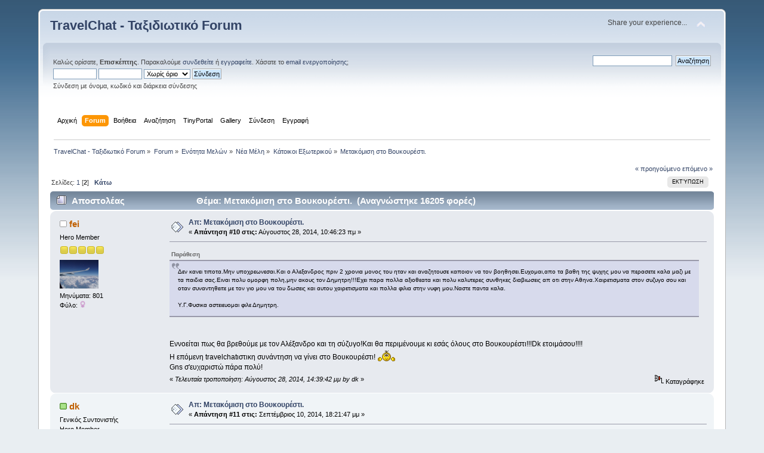

--- FILE ---
content_type: text/html; charset=UTF-8
request_url: http://www.travelchat.gr/forum/index.php?topic=8265.10
body_size: 9516
content:
<!DOCTYPE html PUBLIC "-//W3C//DTD XHTML 1.0 Transitional//EN" "http://www.w3.org/TR/xhtml1/DTD/xhtml1-transitional.dtd">
<html xmlns="http://www.w3.org/1999/xhtml">
<head>
	<link rel="stylesheet" type="text/css" href="http://www.travelchat.gr/forum/Themes/default/css/index.css?fin20" />
	<link rel="stylesheet" type="text/css" href="http://www.travelchat.gr/forum/Themes/default/css/webkit.css" />
	<script type="text/javascript" src="http://www.travelchat.gr/forum/Themes/default/scripts/script.js?fin20"></script>
	<script type="text/javascript" src="http://www.travelchat.gr/forum/Themes/default/scripts/theme.js?fin20"></script>
	<script type="text/javascript"><!-- // --><![CDATA[
		var smf_theme_url = "http://www.travelchat.gr/forum/Themes/default";
		var smf_default_theme_url = "http://www.travelchat.gr/forum/Themes/default";
		var smf_images_url = "http://www.travelchat.gr/forum/Themes/default/images";
		var smf_scripturl = "http://www.travelchat.gr/forum/index.php?PHPSESSID=7dnfesjiq0k350aegp79aruesk&amp;";
		var smf_iso_case_folding = false;
		var smf_charset = "UTF-8";
		var ajax_notification_text = "Φόρτωση...";
		var ajax_notification_cancel_text = "Άκυρο";
	// ]]></script>
	<meta http-equiv="Content-Type" content="text/html; charset=UTF-8" />
	<meta name="description" content="Μετακόμιση στο Βουκουρέστι." />
	<title>Μετακόμιση στο Βουκουρέστι.</title>
	<link rel="canonical" href="http://www.travelchat.gr/forum/index.php?topic=8265.10" />
	<link rel="help" href="http://www.travelchat.gr/forum/index.php?PHPSESSID=7dnfesjiq0k350aegp79aruesk&amp;action=help" />
	<link rel="search" href="http://www.travelchat.gr/forum/index.php?PHPSESSID=7dnfesjiq0k350aegp79aruesk&amp;action=search" />
	<link rel="contents" href="http://www.travelchat.gr/forum/index.php?PHPSESSID=7dnfesjiq0k350aegp79aruesk&amp;" />
	<link rel="prev" href="http://www.travelchat.gr/forum/index.php?PHPSESSID=7dnfesjiq0k350aegp79aruesk&amp;topic=8265.0;prev_next=prev" />
	<link rel="next" href="http://www.travelchat.gr/forum/index.php?PHPSESSID=7dnfesjiq0k350aegp79aruesk&amp;topic=8265.0;prev_next=next" />
	<link rel="index" href="http://www.travelchat.gr/forum/index.php?PHPSESSID=7dnfesjiq0k350aegp79aruesk&amp;board=82.0" />
	<link rel="stylesheet" type="text/css" href="http://www.travelchat.gr/forum/Themes/default/css/BBCode-YouTube2.css" /><script src="https://www.google.com/recaptcha/api.js"></script>
	<link rel="stylesheet" type="text/css" id="recaptcha_css" href="http://www.travelchat.gr/forum/Themes/default/css/recaptcha.css" /><script src="https://code.jquery.com/jquery-3.3.1.min.js"></script><meta name="viewport" content="width=device-width, initial-scale=1.0"/><!--[if lt IE 9]>
	<style>
		  body {min-width:900px;}
	</style>
	<![endif]--><!--[if lt IE 7]>
	<style>
	      #centerContainer {float: left;}
		  body {width:900px;}
	</style>
	<![endif]-->
	<link rel="stylesheet" href="http://www.travelchat.gr/forum/Themes/default/css/tp-style.css?fin160" />
	<style>
		.block_leftcontainer,
		.block_rightcontainer,
		.block_topcontainer,
		.block_uppercontainer,
		.block_centercontainer,
		.block_frontcontainer,
		.block_lowercontainer,
		.block_bottomcontainer
		{
			padding-bottom: 4px;
		}
		#tpleftbarHeader
		{
			margin-right: 4px;
		}
		#tprightbarHeader
		{
			margin-left: 4px;
		}
	</style>
	  <script><!-- // --><![CDATA[
		
		var tpPanels = new Array();
		function togglepanel( targetID )
		{
			var pstate = 0;
			var panel = targetID;
			var img = "toggle_" + targetID;
			var ap = 0;

			if ( document.getElementById ) {
				target = document.getElementById( panel );
				if ( target.style.display == "none" ) {
					target.style.display = "";
					pstate = 1;
					removeFromArray(targetID, tpPanels);
					document.cookie="tp_panels=" + tpPanels.join(",") + "; expires=Wednesday, 01-Aug-2040 08:00:00 GMT";
					document.getElementById(img).src = 'http://www.travelchat.gr/forum/Themes/default/images/tinyportal/TPupshrink.png';
				}
				else {
					target.style.display = "none";
					pstate = 0;
					tpPanels.push(targetID);
					document.cookie="tp_panels=" + tpPanels.join(",") + "; expires=Wednesday, 01-Aug-2040 08:00:00 GMT";
					document.getElementById(img).src = 'http://www.travelchat.gr/forum/Themes/default/images/tinyportal/TPupshrink2.png';
				}
			}
		}
		function removeFromArray(value, array){
			for(var x=0;x<array.length;x++){
				if(array[x]==value){
					array.splice(x, 1);
				}
			}
			return array;
		}
		function inArray(value, array){
			for(var x=0;x<array.length;x++){
				if(array[x]==value){
					return 1;
				}
			}
			return 0;
		}
	// ]]></script>
</head>
<body id="topicpage" class="boardpage board82 topicpage topic8265">
<div id="wrapper" style="width: 90%">
	<div id="header"><div class="frame">
		<div id="top_section">
			<h1 class="forumtitle">
				<a href="http://www.travelchat.gr/forum/index.php?PHPSESSID=7dnfesjiq0k350aegp79aruesk&amp;">TravelChat - Ταξιδιωτικό Forum</a>
			</h1>
			<img id="upshrink" src="http://www.travelchat.gr/forum/Themes/default/images/upshrink.png" alt="*" title="Σύμπτυξη ή ανάπτυξη της επικεφαλίδας." style="display: none;" />
			<div id="siteslogan" class="floatright">Share your experience...</div>
		</div>
		<div id="upper_section" class="middletext">
			<div class="user">
				<script type="text/javascript" src="http://www.travelchat.gr/forum/Themes/default/scripts/sha1.js"></script>
				<form id="guest_form" action="http://www.travelchat.gr/forum/index.php?PHPSESSID=7dnfesjiq0k350aegp79aruesk&amp;action=login2" method="post" accept-charset="UTF-8"  onsubmit="hashLoginPassword(this, '6dbd2603045e43382034d57d1e993e37');">
					<div class="info">Καλώς ορίσατε, <strong>Επισκέπτης</strong>. Παρακαλούμε <a href="http://www.travelchat.gr/forum/index.php?PHPSESSID=7dnfesjiq0k350aegp79aruesk&amp;action=login">συνδεθείτε</a> ή <a href="http://www.travelchat.gr/forum/index.php?PHPSESSID=7dnfesjiq0k350aegp79aruesk&amp;action=register">εγγραφείτε</a>.
Χάσατε το <a href="http://www.travelchat.gr/forum/index.php?PHPSESSID=7dnfesjiq0k350aegp79aruesk&amp;action=activate">email ενεργοποίησης</a>;</div>
					<input type="text" name="user" size="10" class="input_text" />
					<input type="password" name="passwrd" size="10" class="input_password" />
					<select name="cookielength">
						<option value="60">1 ώρα</option>
						<option value="1440">1 μέρα</option>
						<option value="10080">1 εβδομάδα</option>
						<option value="43200">1 μήνας</option>
						<option value="-1" selected="selected">Χωρίς όριο</option>
					</select>
					<input type="submit" value="Σύνδεση" class="button_submit" /><br />
					<div class="info">Σύνδεση με όνομα, κωδικό και διάρκεια σύνδεσης</div>
					<input type="hidden" name="hash_passwrd" value="" /><input type="hidden" name="d642b9aa7" value="6dbd2603045e43382034d57d1e993e37" />
				</form>
			</div>
			<div class="news normaltext">
				<form id="search_form" action="http://www.travelchat.gr/forum/index.php?PHPSESSID=7dnfesjiq0k350aegp79aruesk&amp;action=search2" method="post" accept-charset="UTF-8">
					<input type="text" name="search" value="" class="input_text" />&nbsp;
					<input type="submit" name="submit" value="Αναζήτηση" class="button_submit" />
					<input type="hidden" name="advanced" value="0" />
					<input type="hidden" name="topic" value="8265" /></form>
			</div>
		</div>
		<br class="clear" />
		<script type="text/javascript"><!-- // --><![CDATA[
			var oMainHeaderToggle = new smc_Toggle({
				bToggleEnabled: true,
				bCurrentlyCollapsed: false,
				aSwappableContainers: [
					'upper_section'
				],
				aSwapImages: [
					{
						sId: 'upshrink',
						srcExpanded: smf_images_url + '/upshrink.png',
						altExpanded: 'Σύμπτυξη ή ανάπτυξη της επικεφαλίδας.',
						srcCollapsed: smf_images_url + '/upshrink2.png',
						altCollapsed: 'Σύμπτυξη ή ανάπτυξη της επικεφαλίδας.'
					}
				],
				oThemeOptions: {
					bUseThemeSettings: false,
					sOptionName: 'collapse_header',
					sSessionVar: 'd642b9aa7',
					sSessionId: '6dbd2603045e43382034d57d1e993e37'
				},
				oCookieOptions: {
					bUseCookie: true,
					sCookieName: 'upshrink'
				}
			});
		// ]]></script>
		<div id="main_menu">
			<ul class="dropmenu" id="menu_nav">
				<li id="button_home">
					<a class="firstlevel" href="http://www.travelchat.gr/forum/index.php?PHPSESSID=7dnfesjiq0k350aegp79aruesk&amp;">
						<span class="last firstlevel">Αρχική</span>
					</a>
				</li>
				<li id="button_forum">
					<a class="active firstlevel" href="http://www.travelchat.gr/forum/index.php?PHPSESSID=7dnfesjiq0k350aegp79aruesk&amp;action=forum">
						<span class="firstlevel">Forum</span>
					</a>
				</li>
				<li id="button_help">
					<a class="firstlevel" href="http://www.travelchat.gr/forum/index.php?PHPSESSID=7dnfesjiq0k350aegp79aruesk&amp;action=help">
						<span class="firstlevel">Βοήθεια</span>
					</a>
					<ul>
						<li>
							<a href="http://www.travelchat.gr/forum/index.php?PHPSESSID=7dnfesjiq0k350aegp79aruesk&amp;action=tpmod;sa=help">
								<span>TinyPortal</span>
							</a>
						</li>
					</ul>
				</li>
				<li id="button_search">
					<a class="firstlevel" href="http://www.travelchat.gr/forum/index.php?PHPSESSID=7dnfesjiq0k350aegp79aruesk&amp;action=search">
						<span class="firstlevel">Αναζήτηση</span>
					</a>
				</li>
				<li id="button_tpadmin">
					<a class="firstlevel" href="#">
						<span class="firstlevel">TinyPortal</span>
					</a>
					<ul>
						<li>
							<a href="http://www.travelchat.gr/forum/index.php?PHPSESSID=7dnfesjiq0k350aegp79aruesk&amp;action=tpmod;dl">
								<span>Downloads</span>
							</a>
						</li>
					</ul>
				</li>
				<li id="button_gallery">
					<a class="firstlevel" href="http://www.travelchat.gr/forum/index.php?PHPSESSID=7dnfesjiq0k350aegp79aruesk&amp;action=gallery">
						<span class="firstlevel">Gallery</span>
					</a>
					<ul>
						<li>
							<a href="http://www.travelchat.gr/forum/index.php?PHPSESSID=7dnfesjiq0k350aegp79aruesk&amp;action=gallery;sa=search">
								<span>Search</span>
							</a>
						</li>
						<li>
							<a href="http://www.travelchat.gr/forum/index.php?PHPSESSID=7dnfesjiq0k350aegp79aruesk&amp;action=gallery;sa=stats">
								<span>Stats</span>
							</a>
						</li>
					</ul>
				</li>
				<li id="button_login">
					<a class="firstlevel" href="http://www.travelchat.gr/forum/index.php?PHPSESSID=7dnfesjiq0k350aegp79aruesk&amp;action=login">
						<span class="firstlevel">Σύνδεση</span>
					</a>
				</li>
				<li id="button_register">
					<a class="firstlevel" href="http://www.travelchat.gr/forum/index.php?PHPSESSID=7dnfesjiq0k350aegp79aruesk&amp;action=register">
						<span class="last firstlevel">Εγγραφή</span>
					</a>
				</li>
			</ul>
		</div>
		<br class="clear" />
	</div></div>
	<div id="content_section"><div class="frame">
		<div id="main_content_section">
	<div class="navigate_section">
		<ul>
			<li>
				<a href="http://www.travelchat.gr/forum/index.php?PHPSESSID=7dnfesjiq0k350aegp79aruesk&amp;"><span>TravelChat - Ταξιδιωτικό Forum</span></a> &#187;
			</li>
			<li>
				<a href="http://www.travelchat.gr/forum/index.php?PHPSESSID=7dnfesjiq0k350aegp79aruesk&amp;action=forum"><span>Forum</span></a> &#187;
			</li>
			<li>
				<a href="http://www.travelchat.gr/forum/index.php?PHPSESSID=7dnfesjiq0k350aegp79aruesk&amp;action=forum#c1"><span>Ενότητα Μελών</span></a> &#187;
			</li>
			<li>
				<a href="http://www.travelchat.gr/forum/index.php?PHPSESSID=7dnfesjiq0k350aegp79aruesk&amp;board=15.0"><span>Νέα Μέλη</span></a> &#187;
			</li>
			<li>
				<a href="http://www.travelchat.gr/forum/index.php?PHPSESSID=7dnfesjiq0k350aegp79aruesk&amp;board=82.0"><span>Κάτοικοι Εξωτερικού</span></a> &#187;
			</li>
			<li class="last">
				<a href="http://www.travelchat.gr/forum/index.php?PHPSESSID=7dnfesjiq0k350aegp79aruesk&amp;topic=8265.0"><span>Μετακόμιση στο Βουκουρέστι.</span></a>
			</li>
		</ul>
	</div><style>
/** NON REPONSIVE THEMES **/
/** screen smaller then 900px **/
@media all and (min-width: 0px) and (max-width: 900px) {
body {
	min-width:900px!important;
}
}
	</style><div class="nosides tp_nonresponsive"><div id="mainContainer" style="clear: both;">
		<div id="centerContainer">
			<div id="tpcontentHeader">
			</div>
			<a id="top"></a>
			<a id="msg83671"></a>
			<div class="pagesection">
				<div class="nextlinks"><a href="http://www.travelchat.gr/forum/index.php?PHPSESSID=7dnfesjiq0k350aegp79aruesk&amp;topic=8265.0;prev_next=prev#new">&laquo; προηγούμενο</a> <a href="http://www.travelchat.gr/forum/index.php?PHPSESSID=7dnfesjiq0k350aegp79aruesk&amp;topic=8265.0;prev_next=next#new">επόμενο &raquo;</a></div>
		<div class="buttonlist floatright">
			<ul>
				<li><a class="button_strip_print" href="http://www.travelchat.gr/forum/index.php?PHPSESSID=7dnfesjiq0k350aegp79aruesk&amp;action=printpage;topic=8265.0" rel="new_win nofollow"><span class="last">Εκτύπωση</span></a></li>
			</ul>
		</div>
				<div class="pagelinks floatleft">Σελίδες: <a class="navPages" href="http://www.travelchat.gr/forum/index.php?PHPSESSID=7dnfesjiq0k350aegp79aruesk&amp;topic=8265.0">1</a> [<strong>2</strong>]   &nbsp;&nbsp;<a href="#lastPost"><strong>Κάτω</strong></a></div>
			</div>
			<div id="forumposts">
				<div class="cat_bar">
					<h3 class="catbg">
						<img src="http://www.travelchat.gr/forum/Themes/default/images/topic/hot_post.gif" align="bottom" alt="" />
						<span id="author">Αποστολέας</span>
						Θέμα: Μετακόμιση στο Βουκουρέστι. &nbsp;(Αναγνώστηκε 16205 φορές)
					</h3>
				</div>
				<form action="http://www.travelchat.gr/forum/index.php?PHPSESSID=7dnfesjiq0k350aegp79aruesk&amp;action=quickmod2;topic=8265.10" method="post" accept-charset="UTF-8" name="quickModForm" id="quickModForm" style="margin: 0;" onsubmit="return oQuickModify.bInEditMode ? oQuickModify.modifySave('6dbd2603045e43382034d57d1e993e37', 'd642b9aa7') : false">
				<div class="windowbg">
					<span class="topslice"><span></span></span>
					<div class="post_wrapper">
						<div class="poster">
							<h4>
								<img src="http://www.travelchat.gr/forum/Themes/default/images/useroff.gif" alt="Αποσυνδεδεμένος" />
								<a href="http://www.travelchat.gr/forum/index.php?PHPSESSID=7dnfesjiq0k350aegp79aruesk&amp;action=profile;u=4573" title="Εμφάνιση προφίλ του μέλους fei">fei</a>
							</h4>
							<ul class="reset smalltext" id="msg_83671_extra_info">
								<li class="postgroup">Hero Member</li>
								<li class="stars"><img src="http://www.travelchat.gr/forum/Themes/default/images/star.gif" alt="*" /><img src="http://www.travelchat.gr/forum/Themes/default/images/star.gif" alt="*" /><img src="http://www.travelchat.gr/forum/Themes/default/images/star.gif" alt="*" /><img src="http://www.travelchat.gr/forum/Themes/default/images/star.gif" alt="*" /><img src="http://www.travelchat.gr/forum/Themes/default/images/star.gif" alt="*" /></li>
								<li class="avatar">
									<a href="http://www.travelchat.gr/forum/index.php?PHPSESSID=7dnfesjiq0k350aegp79aruesk&amp;action=profile;u=4573">
										<img class="avatar" src="http://www.travelchat.gr/forum/index.php?PHPSESSID=7dnfesjiq0k350aegp79aruesk&amp;action=dlattach;attach=3805;type=avatar" alt="" />
									</a>
								</li>
								<li class="postcount">Μηνύματα: 801</li>
								<li class="gender">Φύλο: <img class="gender" src="http://www.travelchat.gr/forum/Themes/default/images/Female.gif" alt="Γυναίκα" /></li><li class="im_icons">
				     <ul class="reset nolist">
									</ul>
								</li>
								<li class="profile">
									<ul>
									</ul>
								</li>
							</ul>
						</div>
						<div class="postarea">
							<div class="flow_hidden">
								<div class="keyinfo">
									<div class="messageicon">
										<img src="http://www.travelchat.gr/forum/Themes/default/images/post/xx.gif" alt="" />
									</div>
									<h5 id="subject_83671">
										<a href="http://www.travelchat.gr/forum/index.php?PHPSESSID=7dnfesjiq0k350aegp79aruesk&amp;topic=8265.msg83671#msg83671" rel="nofollow">Απ: Μετακόμιση στο Βουκουρέστι.</a>
									</h5>
									<div class="smalltext">&#171; <strong>Απάντηση #10 στις:</strong> Αύγουστος 28, 2014, 10:46:23 πμ &#187;</div>
									<div id="msg_83671_quick_mod"></div>
								</div>
							</div>
							<div class="post">
								<div class="inner" id="msg_83671"><div class="quoteheader"><div class="topslice_quote">Παράθεση</div></div><blockquote class="bbc_standard_quote">Δεν κανει τιποτα.Μην υποχρεωνεσαι.Και ο Αλεξανδρος πριν 2 χρονια μονος του ηταν και αναζητουσε καποιον να τον βοηθησει.Ευχομαι,απο τα βαθη της ψυχης μου να περασετε καλα μαζι με τα παιδια σας.Ειναι πολυ ομορφη πολη,μην ακους τον Δημητρη!!!Εχει παρα πολλα αξιοθεατα και πολυ καλυτερες συνθηκες διαβιωσεις απ οτι στην Αθηνα.Χαιρετισματα στον συζυγο σου και οταν συναντηθειτε με τον γιο μου να του δωσεις και αυτου χαιρετισματα και πολλα φιλια στην νυφη μου.Ναστε παντα καλα.<br /><br />Υ.Γ.Φυσικα αστειευομαι φιλε Δημητρη.</blockquote><div class="quotefooter"><div class="botslice_quote"></div></div><br /><br />Εννοείται πως θα βρεθούμε με τον Αλέξανδρο και τη σύζυγο!Και θα περιμένουμε κι εσάς όλους στο Βουκουρέστι!!!Dk ετοιμάσου!!!!<br />Η επόμενη travelchatιστικη συνάντηση να γίνει στο Βουκουρέστι! <img src="http://www.travelchat.gr/forum/Smileys/default/clapping_mini.gif" alt="&#58;clap&#58;" title="clapping" class="smiley" /><br />Gns σ&#039;ευχαριστώ πάρα πολύ!</div>
							</div>
						</div>
						<div class="moderatorbar">
							<div class="smalltext modified" id="modified_83671">
								&#171; <em>Τελευταία τροποποίηση: Αύγουστος 28, 2014, 14:39:42 μμ by dk</em> &#187;
							</div>
							<div class="smalltext reportlinks">
								<img src="http://www.travelchat.gr/forum/Themes/default/images/ip.gif" alt="" />
								Καταγράφηκε
							</div>
						</div>
					</div>
					<span class="botslice"><span></span></span>
				</div>
				<hr class="post_separator" />
				<a id="msg83742"></a>
				<div class="windowbg2">
					<span class="topslice"><span></span></span>
					<div class="post_wrapper">
						<div class="poster">
							<h4>
								<img src="http://www.travelchat.gr/forum/Themes/default/images/useron.gif" alt="Συνδεδεμένος" />
								<a href="http://www.travelchat.gr/forum/index.php?PHPSESSID=7dnfesjiq0k350aegp79aruesk&amp;action=profile;u=212" title="Εμφάνιση προφίλ του μέλους dk">dk</a>
							</h4>
							<ul class="reset smalltext" id="msg_83742_extra_info">
								<li class="membergroup">Γενικός Συντονιστής</li>
								<li class="postgroup">Hero Member</li>
								<li class="stars"><img src="http://www.travelchat.gr/forum/Themes/default/images/stargmod.gif" alt="*" /><img src="http://www.travelchat.gr/forum/Themes/default/images/stargmod.gif" alt="*" /><img src="http://www.travelchat.gr/forum/Themes/default/images/stargmod.gif" alt="*" /><img src="http://www.travelchat.gr/forum/Themes/default/images/stargmod.gif" alt="*" /><img src="http://www.travelchat.gr/forum/Themes/default/images/stargmod.gif" alt="*" /></li>
								<li class="avatar">
									<a href="http://www.travelchat.gr/forum/index.php?PHPSESSID=7dnfesjiq0k350aegp79aruesk&amp;action=profile;u=212">
										<img class="avatar" src="http://www.travelchat.gr/forum/index.php?PHPSESSID=7dnfesjiq0k350aegp79aruesk&amp;action=dlattach;attach=3967;type=avatar" alt="" />
									</a>
								</li>
								<li class="postcount">Μηνύματα: 31257</li>
								<li class="gender">Φύλο: <img class="gender" src="http://www.travelchat.gr/forum/Themes/default/images/Male.gif" alt="Άντρας" /></li>
								<li class="blurb">Τα ταξίδια σε κάνουν καλύτερο άνθρωπο!!</li><li class="im_icons">
				     <ul class="reset nolist">
									</ul>
								</li>
								<li class="profile">
									<ul>
										<li><a href="http://www.facebook.com/dktravelchat" title="facebook/dktravelchat" target="_blank" rel="noopener noreferrer" class="new_win"><img src="http://www.travelchat.gr/forum/Themes/default/images/www_sm.gif" alt="facebook/dktravelchat" /></a></li>
									</ul>
								</li>
							</ul>
						</div>
						<div class="postarea">
							<div class="flow_hidden">
								<div class="keyinfo">
									<div class="messageicon">
										<img src="http://www.travelchat.gr/forum/Themes/default/images/post/xx.gif" alt="" />
									</div>
									<h5 id="subject_83742">
										<a href="http://www.travelchat.gr/forum/index.php?PHPSESSID=7dnfesjiq0k350aegp79aruesk&amp;topic=8265.msg83742#msg83742" rel="nofollow">Απ: Μετακόμιση στο Βουκουρέστι.</a>
									</h5>
									<div class="smalltext">&#171; <strong>Απάντηση #11 στις:</strong> Σεπτέμβριος 10, 2014, 18:21:47 μμ &#187;</div>
									<div id="msg_83742_quick_mod"></div>
								</div>
							</div>
							<div class="post">
								<div class="inner" id="msg_83742">Εισαι ηδη εκει 4 μερες, περιμενουμε τις πρωτες εντυπωσεις... <img src="http://www.travelchat.gr/forum/Smileys/default/scratch_one-s_head_mini.gif" alt="&#58;scratch&#58;" title="scratch" class="smiley" /></div>
							</div>
						</div>
						<div class="moderatorbar">
							<div class="smalltext modified" id="modified_83742">
							</div>
							<div class="smalltext reportlinks">
								<img src="http://www.travelchat.gr/forum/Themes/default/images/ip.gif" alt="" />
								Καταγράφηκε
							</div>
							<div class="signature" id="msg_83742_signature"><span style="font-size: 15pt;" class="bbc_size"><a href="https://matadornetwork.com/travel-map/6f04ee24723870ef95227df9dc5c0109-1531670448/?cb=1681497475" class="bbc_link" target="_blank" rel="noopener noreferrer">Ο ταξιδιωτικός μου χάρτης</a></span></div>
						</div>
					</div>
					<span class="botslice"><span></span></span>
				</div>
				<hr class="post_separator" />
				<a id="msg83746"></a>
				<div class="windowbg">
					<span class="topslice"><span></span></span>
					<div class="post_wrapper">
						<div class="poster">
							<h4>
								<img src="http://www.travelchat.gr/forum/Themes/default/images/useroff.gif" alt="Αποσυνδεδεμένος" />
								<a href="http://www.travelchat.gr/forum/index.php?PHPSESSID=7dnfesjiq0k350aegp79aruesk&amp;action=profile;u=4573" title="Εμφάνιση προφίλ του μέλους fei">fei</a>
							</h4>
							<ul class="reset smalltext" id="msg_83746_extra_info">
								<li class="postgroup">Hero Member</li>
								<li class="stars"><img src="http://www.travelchat.gr/forum/Themes/default/images/star.gif" alt="*" /><img src="http://www.travelchat.gr/forum/Themes/default/images/star.gif" alt="*" /><img src="http://www.travelchat.gr/forum/Themes/default/images/star.gif" alt="*" /><img src="http://www.travelchat.gr/forum/Themes/default/images/star.gif" alt="*" /><img src="http://www.travelchat.gr/forum/Themes/default/images/star.gif" alt="*" /></li>
								<li class="avatar">
									<a href="http://www.travelchat.gr/forum/index.php?PHPSESSID=7dnfesjiq0k350aegp79aruesk&amp;action=profile;u=4573">
										<img class="avatar" src="http://www.travelchat.gr/forum/index.php?PHPSESSID=7dnfesjiq0k350aegp79aruesk&amp;action=dlattach;attach=3805;type=avatar" alt="" />
									</a>
								</li>
								<li class="postcount">Μηνύματα: 801</li>
								<li class="gender">Φύλο: <img class="gender" src="http://www.travelchat.gr/forum/Themes/default/images/Female.gif" alt="Γυναίκα" /></li><li class="im_icons">
				     <ul class="reset nolist">
									</ul>
								</li>
								<li class="profile">
									<ul>
									</ul>
								</li>
							</ul>
						</div>
						<div class="postarea">
							<div class="flow_hidden">
								<div class="keyinfo">
									<div class="messageicon">
										<img src="http://www.travelchat.gr/forum/Themes/default/images/post/xx.gif" alt="" />
									</div>
									<h5 id="subject_83746">
										<a href="http://www.travelchat.gr/forum/index.php?PHPSESSID=7dnfesjiq0k350aegp79aruesk&amp;topic=8265.msg83746#msg83746" rel="nofollow">Απ: Μετακόμιση στο Βουκουρέστι.</a>
									</h5>
									<div class="smalltext">&#171; <strong>Απάντηση #12 στις:</strong> Σεπτέμβριος 10, 2014, 21:34:31 μμ &#187;</div>
									<div id="msg_83746_quick_mod"></div>
								</div>
							</div>
							<div class="post">
								<div class="inner" id="msg_83746">Λοιπόν έχουνε συμβεί τόσα πολλά σε αυτές τις 4 μέρες που δε ξέρω τι να πρωτογράψω!Το σίγουρο είναι ότι το Βουκουρέστι μου αρέσει περισσότερο απ&#039;ότι περίμενα!Βεβαία προς το παρόν το έχω γυρίσει με ταξί,μετρό και αυτοκίνητο προς ανεύρεση σπιτιού κι όχι σα τουρίστας αλλά κλέβω ματιές.Οι Ρουμάνοι που έχω συναναστραφεί μόλις ακούνε έλληνες χαίρονται ιδιαίτερα και μας βοηθάνε πολύ.Έχω εντυπωσιαστεί πολύ απο τα εμπορικά τους κέντρα και τα πολλά πάρκα!<br />Αν όλα πάνε καλά αύριο κλείνουμε σπίτι,θα σας γράψω προσεχώς την ιστορία ανεύρεσης γιατί είναι συγκινητική!<br />Επίσης αύριο θα πάμε την πρώτη μας εκδρομή κανονισμένη απο τους συναδέλφους!</div>
							</div>
						</div>
						<div class="moderatorbar">
							<div class="smalltext modified" id="modified_83746">
							</div>
							<div class="smalltext reportlinks">
								<img src="http://www.travelchat.gr/forum/Themes/default/images/ip.gif" alt="" />
								Καταγράφηκε
							</div>
						</div>
					</div>
					<span class="botslice"><span></span></span>
				</div>
				<hr class="post_separator" />
				<a id="msg83748"></a>
				<div class="windowbg2">
					<span class="topslice"><span></span></span>
					<div class="post_wrapper">
						<div class="poster">
							<h4>
								<img src="http://www.travelchat.gr/forum/Themes/default/images/useroff.gif" alt="Αποσυνδεδεμένος" />
								<a href="http://www.travelchat.gr/forum/index.php?PHPSESSID=7dnfesjiq0k350aegp79aruesk&amp;action=profile;u=1934" title="Εμφάνιση προφίλ του μέλους panpan">panpan</a>
							</h4>
							<ul class="reset smalltext" id="msg_83748_extra_info">
								<li class="postgroup">Hero Member</li>
								<li class="stars"><img src="http://www.travelchat.gr/forum/Themes/default/images/star.gif" alt="*" /><img src="http://www.travelchat.gr/forum/Themes/default/images/star.gif" alt="*" /><img src="http://www.travelchat.gr/forum/Themes/default/images/star.gif" alt="*" /><img src="http://www.travelchat.gr/forum/Themes/default/images/star.gif" alt="*" /><img src="http://www.travelchat.gr/forum/Themes/default/images/star.gif" alt="*" /></li>
								<li class="avatar">
									<a href="http://www.travelchat.gr/forum/index.php?PHPSESSID=7dnfesjiq0k350aegp79aruesk&amp;action=profile;u=1934">
										<img class="avatar" src="http://www.iefimerida.gr/sites/default/files/donkey_041012_m.jpg" width="65" height="65" alt="" />
									</a>
								</li>
								<li class="postcount">Μηνύματα: 2801</li>
								<li class="gender">Φύλο: <img class="gender" src="http://www.travelchat.gr/forum/Themes/default/images/Male.gif" alt="Άντρας" /></li><li class="im_icons">
				     <ul class="reset nolist">
									</ul>
								</li>
								<li class="profile">
									<ul>
									</ul>
								</li>
							</ul>
						</div>
						<div class="postarea">
							<div class="flow_hidden">
								<div class="keyinfo">
									<div class="messageicon">
										<img src="http://www.travelchat.gr/forum/Themes/default/images/post/xx.gif" alt="" />
									</div>
									<h5 id="subject_83748">
										<a href="http://www.travelchat.gr/forum/index.php?PHPSESSID=7dnfesjiq0k350aegp79aruesk&amp;topic=8265.msg83748#msg83748" rel="nofollow">Απ: Μετακόμιση στο Βουκουρέστι.</a>
									</h5>
									<div class="smalltext">&#171; <strong>Απάντηση #13 στις:</strong> Σεπτέμβριος 10, 2014, 22:44:52 μμ &#187;</div>
									<div id="msg_83748_quick_mod"></div>
								</div>
							</div>
							<div class="post">
								<div class="inner" id="msg_83748"><div class="quoteheader"><div class="topslice_quote">Παράθεση</div></div><blockquote class="bbc_standard_quote">Αν όλα πάνε καλά αύριο κλείνουμε σπίτι,θα σας γράψω προσεχώς την ιστορία ανεύρεσης γιατί είναι συγκινητική!</blockquote><div class="quotefooter"><div class="botslice_quote"></div></div>Περιμένουμε μ&#039;αγωνία.<br />Έχω ποπ κορν,πατατάκια και περιμένω.&nbsp; <img src="http://www.travelchat.gr/forum/Smileys/default/biggrin_mini2.gif" alt="&#58;bigr&#58;" title="bigrin" class="smiley" /><br /><br />υγ<br />Όλα να σας έρθουν βολικά.</div>
							</div>
						</div>
						<div class="moderatorbar">
							<div class="smalltext modified" id="modified_83748">
							</div>
							<div class="smalltext reportlinks">
								<img src="http://www.travelchat.gr/forum/Themes/default/images/ip.gif" alt="" />
								Καταγράφηκε
							</div>
						</div>
					</div>
					<span class="botslice"><span></span></span>
				</div>
				<hr class="post_separator" />
				<a id="msg83749"></a>
				<div class="windowbg">
					<span class="topslice"><span></span></span>
					<div class="post_wrapper">
						<div class="poster">
							<h4>
								<img src="http://www.travelchat.gr/forum/Themes/default/images/useroff.gif" alt="Αποσυνδεδεμένος" />
								<a href="http://www.travelchat.gr/forum/index.php?PHPSESSID=7dnfesjiq0k350aegp79aruesk&amp;action=profile;u=1" title="Εμφάνιση προφίλ του μέλους elina">elina</a>
							</h4>
							<ul class="reset smalltext" id="msg_83749_extra_info">
								<li class="membergroup">Διαχειριστής</li>
								<li class="postgroup">Hero Member</li>
								<li class="stars"><img src="http://www.travelchat.gr/forum/Themes/default/images/staradmin.gif" alt="*" /><img src="http://www.travelchat.gr/forum/Themes/default/images/staradmin.gif" alt="*" /><img src="http://www.travelchat.gr/forum/Themes/default/images/staradmin.gif" alt="*" /><img src="http://www.travelchat.gr/forum/Themes/default/images/staradmin.gif" alt="*" /><img src="http://www.travelchat.gr/forum/Themes/default/images/staradmin.gif" alt="*" /></li>
								<li class="avatar">
									<a href="http://www.travelchat.gr/forum/index.php?PHPSESSID=7dnfesjiq0k350aegp79aruesk&amp;action=profile;u=1">
										<img class="avatar" src="http://www.travelchat.gr/forum/index.php?PHPSESSID=7dnfesjiq0k350aegp79aruesk&amp;action=dlattach;attach=2350;type=avatar" alt="" />
									</a>
								</li>
								<li class="postcount">Μηνύματα: 3547</li>
								<li class="gender">Φύλο: <img class="gender" src="http://www.travelchat.gr/forum/Themes/default/images/Female.gif" alt="Γυναίκα" /></li>
								<li class="blurb">Ταξιδεύω... άρα ζω!</li><li class="im_icons">
				     <ul class="reset nolist">
									</ul>
								</li>
								<li class="profile">
									<ul>
										<li><a href="http://www.travelchat.gr" title="Travelchat" target="_blank" rel="noopener noreferrer" class="new_win"><img src="http://www.travelchat.gr/forum/Themes/default/images/www_sm.gif" alt="Travelchat" /></a></li>
									</ul>
								</li>
							</ul>
						</div>
						<div class="postarea">
							<div class="flow_hidden">
								<div class="keyinfo">
									<div class="messageicon">
										<img src="http://www.travelchat.gr/forum/Themes/default/images/post/xx.gif" alt="" />
									</div>
									<h5 id="subject_83749">
										<a href="http://www.travelchat.gr/forum/index.php?PHPSESSID=7dnfesjiq0k350aegp79aruesk&amp;topic=8265.msg83749#msg83749" rel="nofollow">Απ: Μετακόμιση στο Βουκουρέστι.</a>
									</h5>
									<div class="smalltext">&#171; <strong>Απάντηση #14 στις:</strong> Σεπτέμβριος 10, 2014, 22:50:07 μμ &#187;</div>
									<div id="msg_83749_quick_mod"></div>
								</div>
							</div>
							<div class="post">
								<div class="inner" id="msg_83749">Όλα να πάνε καλά και να βολευτείτε&nbsp; <img src="http://www.travelchat.gr/forum/Smileys/default/smile_mini2.gif" alt="&#58;smile_&#58;" title="smile" class="smiley" /></div>
							</div>
						</div>
						<div class="moderatorbar">
							<div class="smalltext modified" id="modified_83749">
							</div>
							<div class="smalltext reportlinks">
								<img src="http://www.travelchat.gr/forum/Themes/default/images/ip.gif" alt="" />
								Καταγράφηκε
							</div>
							<div class="signature" id="msg_83749_signature">Ένα χαμόγελο αξίζει πολλά. Κάνει πλούσιο εκείνον που το παίρνει... χωρίς να κάνει φτωχότερο εκείνον που το δίνει!</div>
						</div>
					</div>
					<span class="botslice"><span></span></span>
				</div>
				<hr class="post_separator" />
				<a id="msg83750"></a>
				<div class="windowbg2">
					<span class="topslice"><span></span></span>
					<div class="post_wrapper">
						<div class="poster">
							<h4>
								<img src="http://www.travelchat.gr/forum/Themes/default/images/useroff.gif" alt="Αποσυνδεδεμένος" />
								<a href="http://www.travelchat.gr/forum/index.php?PHPSESSID=7dnfesjiq0k350aegp79aruesk&amp;action=profile;u=725" title="Εμφάνιση προφίλ του μέλους dimosf">dimosf</a>
							</h4>
							<ul class="reset smalltext" id="msg_83750_extra_info">
								<li class="membergroup">Συντονιστής Gallery</li>
								<li class="postgroup">Hero Member</li>
								<li class="stars"><img src="http://www.travelchat.gr/forum/Themes/default/images/starmod.gif" alt="*" /><img src="http://www.travelchat.gr/forum/Themes/default/images/starmod.gif" alt="*" /><img src="http://www.travelchat.gr/forum/Themes/default/images/starmod.gif" alt="*" /><img src="http://www.travelchat.gr/forum/Themes/default/images/starmod.gif" alt="*" /><img src="http://www.travelchat.gr/forum/Themes/default/images/starmod.gif" alt="*" /></li>
								<li class="avatar">
									<a href="http://www.travelchat.gr/forum/index.php?PHPSESSID=7dnfesjiq0k350aegp79aruesk&amp;action=profile;u=725">
										<img class="avatar" src="http://www.travelchat.gr/forum/index.php?PHPSESSID=7dnfesjiq0k350aegp79aruesk&amp;action=dlattach;attach=3614;type=avatar" alt="" />
									</a>
								</li>
								<li class="postcount">Μηνύματα: 4651</li>
								<li class="gender">Φύλο: <img class="gender" src="http://www.travelchat.gr/forum/Themes/default/images/Male.gif" alt="Άντρας" /></li>
								<li class="blurb">disaki.blogspot.gr   και  fototsepi.blogspot.gr</li><li class="im_icons">
				     <ul class="reset nolist">
									</ul>
								</li>
								<li class="profile">
									<ul>
										<li><a href="http://disaki.blogspot.gr" title="το δισάκι μου στον ώμο......" target="_blank" rel="noopener noreferrer" class="new_win"><img src="http://www.travelchat.gr/forum/Themes/default/images/www_sm.gif" alt="το δισάκι μου στον ώμο......" /></a></li>
									</ul>
								</li>
							</ul>
						</div>
						<div class="postarea">
							<div class="flow_hidden">
								<div class="keyinfo">
									<div class="messageicon">
										<img src="http://www.travelchat.gr/forum/Themes/default/images/post/xx.gif" alt="" />
									</div>
									<h5 id="subject_83750">
										<a href="http://www.travelchat.gr/forum/index.php?PHPSESSID=7dnfesjiq0k350aegp79aruesk&amp;topic=8265.msg83750#msg83750" rel="nofollow">Απ: Μετακόμιση στο Βουκουρέστι.</a>
									</h5>
									<div class="smalltext">&#171; <strong>Απάντηση #15 στις:</strong> Σεπτέμβριος 11, 2014, 09:12:28 πμ &#187;</div>
									<div id="msg_83750_quick_mod"></div>
								</div>
							</div>
							<div class="post">
								<div class="inner" id="msg_83750">Καλή εγκατάσταση!</div>
							</div>
						</div>
						<div class="moderatorbar">
							<div class="smalltext modified" id="modified_83750">
							</div>
							<div class="smalltext reportlinks">
								<img src="http://www.travelchat.gr/forum/Themes/default/images/ip.gif" alt="" />
								Καταγράφηκε
							</div>
							<div class="signature" id="msg_83750_signature">Ο ταξιδιωτικός μου Χάρτης<br /><a href="http://www.amcharts.com/visited_countries/?i=565399a365955&amp;cc=#AL,AT,BY,BE,BA,BG,HR,CY,CZ,DK,EE,FI,FR,DE,GR,HU,IE,IT,XK,LV,LT,MK,MT,ME,PL,PT,RO,RU,RS,SK,SI,ES,SE,CH,TR,UA,GB,VA,TN,IR,JO" class="bbc_link" target="_blank" rel="noopener noreferrer">http://www.amcharts.com/visited_countries/?i=565399a365955&amp;cc=#AL,AT,BY,BE,BA,BG,HR,CY,CZ,DK,EE,FI,FR,DE,GR,HU,IE,IT,XK,LV,LT,MK,MT,ME,PL,PT,RO,RU,RS,SK,SI,ES,SE,CH,TR,UA,GB,VA,TN,IR,JO</a></div>
						</div>
					</div>
					<span class="botslice"><span></span></span>
				</div>
				<hr class="post_separator" />
				<a id="msg83752"></a>
				<div class="windowbg">
					<span class="topslice"><span></span></span>
					<div class="post_wrapper">
						<div class="poster">
							<h4>
								<img src="http://www.travelchat.gr/forum/Themes/default/images/useroff.gif" alt="Αποσυνδεδεμένος" />
								<a href="http://www.travelchat.gr/forum/index.php?PHPSESSID=7dnfesjiq0k350aegp79aruesk&amp;action=profile;u=728" title="Εμφάνιση προφίλ του μέλους GNS">GNS</a>
							</h4>
							<ul class="reset smalltext" id="msg_83752_extra_info">
								<li class="postgroup">Hero Member</li>
								<li class="stars"><img src="http://www.travelchat.gr/forum/Themes/default/images/star.gif" alt="*" /><img src="http://www.travelchat.gr/forum/Themes/default/images/star.gif" alt="*" /><img src="http://www.travelchat.gr/forum/Themes/default/images/star.gif" alt="*" /><img src="http://www.travelchat.gr/forum/Themes/default/images/star.gif" alt="*" /><img src="http://www.travelchat.gr/forum/Themes/default/images/star.gif" alt="*" /></li>
								<li class="avatar">
									<a href="http://www.travelchat.gr/forum/index.php?PHPSESSID=7dnfesjiq0k350aegp79aruesk&amp;action=profile;u=728">
										<img class="avatar" src="http://www.travelchat.gr/forum/index.php?PHPSESSID=7dnfesjiq0k350aegp79aruesk&amp;action=dlattach;attach=3877;type=avatar" alt="" />
									</a>
								</li>
								<li class="postcount">Μηνύματα: 1508</li>
								<li class="gender">Φύλο: <img class="gender" src="http://www.travelchat.gr/forum/Themes/default/images/Male.gif" alt="Άντρας" /></li><li class="im_icons">
				     <ul class="reset nolist">
									</ul>
								</li>
								<li class="profile">
									<ul>
										<li><a href="http://www.rallycarsforsale.net/" title="ΑΓΓΕΛΙΕΣ-ΠΩΛΗΣΕΙΣ ΑΓΩΝΙΣΤΙΚΩΝ ΑΥΤΟΚΙΝΗΤΩΝ" target="_blank" rel="noopener noreferrer" class="new_win"><img src="http://www.travelchat.gr/forum/Themes/default/images/www_sm.gif" alt="ΑΓΓΕΛΙΕΣ-ΠΩΛΗΣΕΙΣ ΑΓΩΝΙΣΤΙΚΩΝ ΑΥΤΟΚΙΝΗΤΩΝ" /></a></li>
									</ul>
								</li>
							</ul>
						</div>
						<div class="postarea">
							<div class="flow_hidden">
								<div class="keyinfo">
									<div class="messageicon">
										<img src="http://www.travelchat.gr/forum/Themes/default/images/post/xx.gif" alt="" />
									</div>
									<h5 id="subject_83752">
										<a href="http://www.travelchat.gr/forum/index.php?PHPSESSID=7dnfesjiq0k350aegp79aruesk&amp;topic=8265.msg83752#msg83752" rel="nofollow">Απ: Μετακόμιση στο Βουκουρέστι.</a>
									</h5>
									<div class="smalltext">&#171; <strong>Απάντηση #16 στις:</strong> Σεπτέμβριος 11, 2014, 17:55:59 μμ &#187;</div>
									<div id="msg_83752_quick_mod"></div>
								</div>
							</div>
							<div class="post">
								<div class="inner" id="msg_83752">Eυχομαι να πανε όλα καλα. Καλη διαμονη και τα οποια προβλήματα ευχομαι συντομα να ληθουν. Ο χρονος θα βαλει το &quot;χερακι του&quot; και σιγά-σιγά με το περασμα του θα δειτε ότι όλα θα εχουν τακτοποιηθεί.&nbsp; <img src="http://www.travelchat.gr/forum/Smileys/default/smile_mini2.gif" alt="&#58;smile_&#58;" title="smile" class="smiley" /></div>
							</div>
						</div>
						<div class="moderatorbar">
							<div class="smalltext modified" id="modified_83752">
							</div>
							<div class="smalltext reportlinks">
								<img src="http://www.travelchat.gr/forum/Themes/default/images/ip.gif" alt="" />
								Καταγράφηκε
							</div>
							<div class="signature" id="msg_83752_signature"><marquee><tt class="bbc_tt"><span style="color: red;" class="bbc_color"><span style="font-size: 10pt;" class="bbc_size"><strong>don&#039;t drink &amp; drive!!!</strong></span></span></tt></marquee></div>
						</div>
					</div>
					<span class="botslice"><span></span></span>
				</div>
				<hr class="post_separator" />
				</form>
			</div>
			<a id="lastPost"></a>
			<div class="pagesection">
				
		<div class="buttonlist floatright">
			<ul>
				<li><a class="button_strip_print" href="http://www.travelchat.gr/forum/index.php?PHPSESSID=7dnfesjiq0k350aegp79aruesk&amp;action=printpage;topic=8265.0" rel="new_win nofollow"><span class="last">Εκτύπωση</span></a></li>
			</ul>
		</div>
				<div class="pagelinks floatleft">Σελίδες: <a class="navPages" href="http://www.travelchat.gr/forum/index.php?PHPSESSID=7dnfesjiq0k350aegp79aruesk&amp;topic=8265.0">1</a> [<strong>2</strong>]   &nbsp;&nbsp;<a href="#top"><strong>Πάνω</strong></a></div>
				<div class="nextlinks_bottom"><a href="http://www.travelchat.gr/forum/index.php?PHPSESSID=7dnfesjiq0k350aegp79aruesk&amp;topic=8265.0;prev_next=prev#new">&laquo; προηγούμενο</a> <a href="http://www.travelchat.gr/forum/index.php?PHPSESSID=7dnfesjiq0k350aegp79aruesk&amp;topic=8265.0;prev_next=next#new">επόμενο &raquo;</a></div>
			</div>
	<div class="navigate_section">
		<ul>
			<li>
				<a href="http://www.travelchat.gr/forum/index.php?PHPSESSID=7dnfesjiq0k350aegp79aruesk&amp;"><span>TravelChat - Ταξιδιωτικό Forum</span></a> &#187;
			</li>
			<li>
				<a href="http://www.travelchat.gr/forum/index.php?PHPSESSID=7dnfesjiq0k350aegp79aruesk&amp;action=forum"><span>Forum</span></a> &#187;
			</li>
			<li>
				<a href="http://www.travelchat.gr/forum/index.php?PHPSESSID=7dnfesjiq0k350aegp79aruesk&amp;action=forum#c1"><span>Ενότητα Μελών</span></a> &#187;
			</li>
			<li>
				<a href="http://www.travelchat.gr/forum/index.php?PHPSESSID=7dnfesjiq0k350aegp79aruesk&amp;board=15.0"><span>Νέα Μέλη</span></a> &#187;
			</li>
			<li>
				<a href="http://www.travelchat.gr/forum/index.php?PHPSESSID=7dnfesjiq0k350aegp79aruesk&amp;board=82.0"><span>Κάτοικοι Εξωτερικού</span></a> &#187;
			</li>
			<li class="last">
				<a href="http://www.travelchat.gr/forum/index.php?PHPSESSID=7dnfesjiq0k350aegp79aruesk&amp;topic=8265.0"><span>Μετακόμιση στο Βουκουρέστι.</span></a>
			</li>
		</ul>
	</div>
			<div id="moderationbuttons"></div>
			<div class="plainbox" id="display_jump_to">&nbsp;</div>
		<br class="clear" />
			<form action="http://www.travelchat.gr/forum/index.php?PHPSESSID=7dnfesjiq0k350aegp79aruesk&amp;action=spellcheck" method="post" accept-charset="UTF-8" name="spell_form" id="spell_form" target="spellWindow"><input type="hidden" name="spellstring" value="" /></form>
				<script type="text/javascript" src="http://www.travelchat.gr/forum/Themes/default/scripts/spellcheck.js"></script>
				<script type="text/javascript" src="http://www.travelchat.gr/forum/Themes/default/scripts/topic.js"></script>
				<script type="text/javascript"><!-- // --><![CDATA[
					if ('XMLHttpRequest' in window)
					{
						var oQuickModify = new QuickModify({
							sScriptUrl: smf_scripturl,
							bShowModify: true,
							iTopicId: 8265,
							sTemplateBodyEdit: '\n\t\t\t\t\t\t\t\t<div id="quick_edit_body_container" style="width: 90%">\n\t\t\t\t\t\t\t\t\t<div id="error_box" style="padding: 4px;" class="error"><' + '/div>\n\t\t\t\t\t\t\t\t\t<textarea class="editor" name="message" rows="12" style="width: 100%; margin-bottom: 10px;" tabindex="1">%body%<' + '/textarea><br />\n\t\t\t\t\t\t\t\t\t<input type="hidden" name="d642b9aa7" value="6dbd2603045e43382034d57d1e993e37" />\n\t\t\t\t\t\t\t\t\t<input type="hidden" name="topic" value="8265" />\n\t\t\t\t\t\t\t\t\t<input type="hidden" name="msg" value="%msg_id%" />\n\t\t\t\t\t\t\t\t\t<div class="righttext">\n\t\t\t\t\t\t\t\t\t\t<input type="submit" name="post" value="Αποθήκευση" tabindex="2" onclick="return oQuickModify.modifySave(\'6dbd2603045e43382034d57d1e993e37\', \'d642b9aa7\');" accesskey="s" class="button_submit" />&nbsp;&nbsp;<input type="button" value="Ορθογραφικός έλεγχος" tabindex="3" onclick="spellCheck(\'quickModForm\', \'message\');" class="button_submit" />&nbsp;&nbsp;<input type="submit" name="cancel" value="Άκυρο" tabindex="4" onclick="return oQuickModify.modifyCancel();" class="button_submit" />\n\t\t\t\t\t\t\t\t\t<' + '/div>\n\t\t\t\t\t\t\t\t<' + '/div>',
							sTemplateSubjectEdit: '<input type="text" style="width: 90%;" name="subject" value="%subject%" size="80" maxlength="80" tabindex="5" class="input_text" />',
							sTemplateBodyNormal: '%body%',
							sTemplateSubjectNormal: '<a hr'+'ef="http://www.travelchat.gr/forum/index.php?PHPSESSID=7dnfesjiq0k350aegp79aruesk&amp;'+'?topic=8265.msg%msg_id%#msg%msg_id%" rel="nofollow">%subject%<' + '/a>',
							sTemplateTopSubject: 'Θέμα: %subject% &nbsp;(Αναγνώστηκε 16205 φορές)',
							sErrorBorderStyle: '1px solid red'
						});

						aJumpTo[aJumpTo.length] = new JumpTo({
							sContainerId: "display_jump_to",
							sJumpToTemplate: "<label class=\"smalltext\" for=\"%select_id%\">Μεταπήδηση σε:<" + "/label> %dropdown_list%",
							iCurBoardId: 82,
							iCurBoardChildLevel: 1,
							sCurBoardName: "Κάτοικοι Εξωτερικού",
							sBoardChildLevelIndicator: "==",
							sBoardPrefix: "=> ",
							sCatSeparator: "-----------------------------",
							sCatPrefix: "",
							sGoButtonLabel: "ΟΚ"
						});

						aIconLists[aIconLists.length] = new IconList({
							sBackReference: "aIconLists[" + aIconLists.length + "]",
							sIconIdPrefix: "msg_icon_",
							sScriptUrl: smf_scripturl,
							bShowModify: true,
							iBoardId: 82,
							iTopicId: 8265,
							sSessionId: "6dbd2603045e43382034d57d1e993e37",
							sSessionVar: "d642b9aa7",
							sLabelIconList: "Εικονίδιο μηνύματος",
							sBoxBackground: "transparent",
							sBoxBackgroundHover: "#ffffff",
							iBoxBorderWidthHover: 1,
							sBoxBorderColorHover: "#adadad" ,
							sContainerBackground: "#ffffff",
							sContainerBorder: "1px solid #adadad",
							sItemBorder: "1px solid #ffffff",
							sItemBorderHover: "1px dotted gray",
							sItemBackground: "transparent",
							sItemBackgroundHover: "#e0e0f0"
						});
					}
				// ]]></script></div><p class="clearthefloat" style="padding:0px;margin:0px;"></p>
	</div></div>
		</div>
	</div></div>
	<div id="footer_section"><div class="frame">
		<ul class="reset">
			<li class="copyright">
			<span class="smalltext" style="display: inline; visibility: visible; font-family: Verdana, Arial, sans-serif;"><a href="http://www.travelchat.gr/forum/index.php?PHPSESSID=7dnfesjiq0k350aegp79aruesk&amp;action=credits" title="Simple Machines Forum" target="_blank" class="new_win">SMF 2.0.17</a> |
 <a href="http://www.simplemachines.org/about/smf/license.php" title="License" target="_blank" class="new_win">SMF &copy; 2016</a>, <a href="http://www.simplemachines.org" title="Simple Machines" target="_blank" class="new_win">Simple Machines</a><br /><a target="_blank" href="https://www.tinyportal.net" title="TinyPortal">TinyPortal 1.6.4</a> &copy; <a href="http://www.travelchat.gr/forum/index.php?PHPSESSID=7dnfesjiq0k350aegp79aruesk&amp;action=tpmod;sa=credits" title="Credits">2005-2019</a>
			</span></li>
			<li><a id="button_xhtml" href="http://validator.w3.org/check?uri=referer" target="_blank" class="new_win" title="Έγκυρη XHTML 1.0!"><span>XHTML</span></a></li>
			
			<li class="last"><a id="button_wap2" href="http://www.travelchat.gr/forum/index.php?PHPSESSID=7dnfesjiq0k350aegp79aruesk&amp;wap2" class="new_win"><span>WAP2</span></a></li>
		</ul>
	</div></div>
</div>
</body></html>